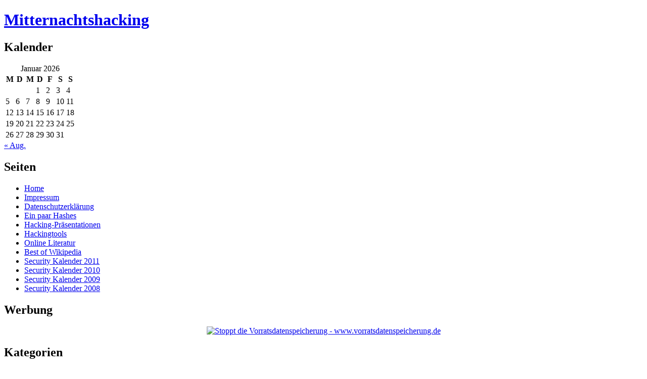

--- FILE ---
content_type: text/html; charset=UTF-8
request_url: https://www.mitternachtshacking.de/blog/1277-tetra-association-members
body_size: 32819
content:
<!DOCTYPE html PUBLIC "-//W3C//DTD XHTML 1.0 Transitional//EN" "http://www.w3.org/TR/xhtml1/DTD/transitional.dtd">
<html xmlns="http://www.w3.org/1999/xhtml" xml:lang="de" lang="de">
<!--
Red Train: Template for Wordpress 2.0.x
(c) by Vladimir Simovic aka Perun
www.vlad-design.de and www.perun.net

The CSS, XHTML and design is released under GPL:
http://www.opensource.org/licenses/gpl-license.php
-->
<head profile="http://gmpg.org/xfn/1">
    <title>Mitternachtshacking &raquo; Tetra Association Members</title>
    <meta http-equiv="Content-Type" content="text/html; charset=UTF-8" />

    <link rel="meta" href="http://www.mitternachtshacking.de/labels.rdf" type="application/rdf+xml" title="ICRA labels" />
    <meta http-equiv="pics-label" content='(pics-1.1 "http://www.icra.org/ratingsv02.html" comment "jusprog.de 1." l gen true for "http://www.mitternachtshacking.de/"  r (nz 0 ni 1 ng 1 nh 1 la 1 na 1 va 1 vh 1 vi 1 vg 1 vf 1 vd 1 ve 1 vf 1 vz 0 lb 1 lc 1 lz 0 oa 1 ob 1 oc 1 oe 1 od 1 og 1 oh 1 of 1 oz 0 ca 1 nf 1 vh 1 vb 1 vc 1 vd 1 nz 1 vz 1 lz 1 oz 1 ) "http://www.rsac.org/ratingsv01.html" l gen true for "http://www.mitternachtshacking.de/" r (n 4 s 4 v 1 l 1))'>
    <meta http-equiv="pics-Label" content='(pics-1.1 "http://www.icra.org/pics/vocabularyv03/" comment "jusprog.de 1." l gen true for "http://www.mitternachtshacking.de/" r (n 0 s 3 v 0 l 0 oa 0 ob 0 oc 0 od 0 oe 0 of 0 og 0 oh 0 c 3))'>

    <meta name="generator" content="WordPress 5.5.15" /> <!-- leave this for stats -->

    <link rel="stylesheet" type="text/css" media="screen, projection" href="https://www.mitternachtshacking.de/blog/wp-content/themes/red-train-2x/style.css" />

    <meta name="robots" content="index,follow" />

    <link rel="alternate" type="application/rss+xml" title="RSS 2.0" href="https://www.mitternachtshacking.de/blog/feed" />
    <link rel="alternate" type="text/xml" title="RSS .92" href="https://www.mitternachtshacking.de/blog/feed/rss" />
    <link rel="alternate" type="application/atom+xml" title="Atom 0.3" href="https://www.mitternachtshacking.de/blog/feed/atom" />
    <link rel="pingback" href="https://www.mitternachtshacking.de/blog/xmlrpc.php" />
    	<link rel='archives' title='August 2021' href='https://www.mitternachtshacking.de/blog/date/2021/08' />
	<link rel='archives' title='Dezember 2019' href='https://www.mitternachtshacking.de/blog/date/2019/12' />
	<link rel='archives' title='Februar 2019' href='https://www.mitternachtshacking.de/blog/date/2019/02' />
	<link rel='archives' title='Juni 2018' href='https://www.mitternachtshacking.de/blog/date/2018/06' />
	<link rel='archives' title='Januar 2015' href='https://www.mitternachtshacking.de/blog/date/2015/01' />
	<link rel='archives' title='September 2013' href='https://www.mitternachtshacking.de/blog/date/2013/09' />
	<link rel='archives' title='Juli 2013' href='https://www.mitternachtshacking.de/blog/date/2013/07' />
	<link rel='archives' title='Juli 2012' href='https://www.mitternachtshacking.de/blog/date/2012/07' />
	<link rel='archives' title='Januar 2012' href='https://www.mitternachtshacking.de/blog/date/2012/01' />
	<link rel='archives' title='Dezember 2011' href='https://www.mitternachtshacking.de/blog/date/2011/12' />
	<link rel='archives' title='November 2011' href='https://www.mitternachtshacking.de/blog/date/2011/11' />
	<link rel='archives' title='Oktober 2011' href='https://www.mitternachtshacking.de/blog/date/2011/10' />
	<link rel='archives' title='September 2011' href='https://www.mitternachtshacking.de/blog/date/2011/09' />
	<link rel='archives' title='August 2011' href='https://www.mitternachtshacking.de/blog/date/2011/08' />
	<link rel='archives' title='Juli 2011' href='https://www.mitternachtshacking.de/blog/date/2011/07' />
	<link rel='archives' title='Juni 2011' href='https://www.mitternachtshacking.de/blog/date/2011/06' />
	<link rel='archives' title='Mai 2011' href='https://www.mitternachtshacking.de/blog/date/2011/05' />
	<link rel='archives' title='April 2011' href='https://www.mitternachtshacking.de/blog/date/2011/04' />
	<link rel='archives' title='März 2011' href='https://www.mitternachtshacking.de/blog/date/2011/03' />
	<link rel='archives' title='Februar 2011' href='https://www.mitternachtshacking.de/blog/date/2011/02' />
	<link rel='archives' title='Dezember 2010' href='https://www.mitternachtshacking.de/blog/date/2010/12' />
	<link rel='archives' title='Oktober 2010' href='https://www.mitternachtshacking.de/blog/date/2010/10' />
	<link rel='archives' title='September 2010' href='https://www.mitternachtshacking.de/blog/date/2010/09' />
	<link rel='archives' title='August 2010' href='https://www.mitternachtshacking.de/blog/date/2010/08' />
	<link rel='archives' title='Juli 2010' href='https://www.mitternachtshacking.de/blog/date/2010/07' />
	<link rel='archives' title='Juni 2010' href='https://www.mitternachtshacking.de/blog/date/2010/06' />
	<link rel='archives' title='Mai 2010' href='https://www.mitternachtshacking.de/blog/date/2010/05' />
	<link rel='archives' title='April 2010' href='https://www.mitternachtshacking.de/blog/date/2010/04' />
	<link rel='archives' title='März 2010' href='https://www.mitternachtshacking.de/blog/date/2010/03' />
	<link rel='archives' title='Februar 2010' href='https://www.mitternachtshacking.de/blog/date/2010/02' />
	<link rel='archives' title='Januar 2010' href='https://www.mitternachtshacking.de/blog/date/2010/01' />
	<link rel='archives' title='Dezember 2009' href='https://www.mitternachtshacking.de/blog/date/2009/12' />
	<link rel='archives' title='November 2009' href='https://www.mitternachtshacking.de/blog/date/2009/11' />
	<link rel='archives' title='Oktober 2009' href='https://www.mitternachtshacking.de/blog/date/2009/10' />
	<link rel='archives' title='September 2009' href='https://www.mitternachtshacking.de/blog/date/2009/09' />
	<link rel='archives' title='Juli 2009' href='https://www.mitternachtshacking.de/blog/date/2009/07' />
	<link rel='archives' title='Juni 2009' href='https://www.mitternachtshacking.de/blog/date/2009/06' />
	<link rel='archives' title='Mai 2009' href='https://www.mitternachtshacking.de/blog/date/2009/05' />
	<link rel='archives' title='April 2009' href='https://www.mitternachtshacking.de/blog/date/2009/04' />
	<link rel='archives' title='März 2009' href='https://www.mitternachtshacking.de/blog/date/2009/03' />
	<link rel='archives' title='Februar 2009' href='https://www.mitternachtshacking.de/blog/date/2009/02' />
	<link rel='archives' title='Januar 2009' href='https://www.mitternachtshacking.de/blog/date/2009/01' />
	<link rel='archives' title='Dezember 2008' href='https://www.mitternachtshacking.de/blog/date/2008/12' />
	<link rel='archives' title='November 2008' href='https://www.mitternachtshacking.de/blog/date/2008/11' />
	<link rel='archives' title='Oktober 2008' href='https://www.mitternachtshacking.de/blog/date/2008/10' />
	<link rel='archives' title='September 2008' href='https://www.mitternachtshacking.de/blog/date/2008/09' />
	<link rel='archives' title='August 2008' href='https://www.mitternachtshacking.de/blog/date/2008/08' />
	<link rel='archives' title='Juli 2008' href='https://www.mitternachtshacking.de/blog/date/2008/07' />
	<link rel='archives' title='Juni 2008' href='https://www.mitternachtshacking.de/blog/date/2008/06' />
	<link rel='archives' title='Mai 2008' href='https://www.mitternachtshacking.de/blog/date/2008/05' />
	<link rel='archives' title='April 2008' href='https://www.mitternachtshacking.de/blog/date/2008/04' />
	<link rel='archives' title='März 2008' href='https://www.mitternachtshacking.de/blog/date/2008/03' />
	<link rel='archives' title='Februar 2008' href='https://www.mitternachtshacking.de/blog/date/2008/02' />
	<link rel='archives' title='Januar 2008' href='https://www.mitternachtshacking.de/blog/date/2008/01' />
	<link rel='archives' title='Dezember 2007' href='https://www.mitternachtshacking.de/blog/date/2007/12' />
	<link rel='archives' title='November 2007' href='https://www.mitternachtshacking.de/blog/date/2007/11' />
	<link rel='archives' title='Oktober 2007' href='https://www.mitternachtshacking.de/blog/date/2007/10' />
	<link rel='archives' title='September 2007' href='https://www.mitternachtshacking.de/blog/date/2007/09' />
	<link rel='archives' title='August 2007' href='https://www.mitternachtshacking.de/blog/date/2007/08' />
	<link rel='archives' title='Juli 2007' href='https://www.mitternachtshacking.de/blog/date/2007/07' />
	<link rel='archives' title='Juni 2007' href='https://www.mitternachtshacking.de/blog/date/2007/06' />
	<link rel='archives' title='Mai 2007' href='https://www.mitternachtshacking.de/blog/date/2007/05' />
	<link rel='archives' title='April 2007' href='https://www.mitternachtshacking.de/blog/date/2007/04' />
    <link rel='dns-prefetch' href='//s.w.org' />
<link rel="alternate" type="application/rss+xml" title="Mitternachtshacking &raquo; Tetra Association Members Kommentar-Feed" href="https://www.mitternachtshacking.de/blog/1277-tetra-association-members/feed" />
		<script type="text/javascript">
			window._wpemojiSettings = {"baseUrl":"https:\/\/s.w.org\/images\/core\/emoji\/13.0.0\/72x72\/","ext":".png","svgUrl":"https:\/\/s.w.org\/images\/core\/emoji\/13.0.0\/svg\/","svgExt":".svg","source":{"concatemoji":"https:\/\/www.mitternachtshacking.de\/blog\/wp-includes\/js\/wp-emoji-release.min.js?ver=5.5.15"}};
			!function(e,a,t){var n,r,o,i=a.createElement("canvas"),p=i.getContext&&i.getContext("2d");function s(e,t){var a=String.fromCharCode;p.clearRect(0,0,i.width,i.height),p.fillText(a.apply(this,e),0,0);e=i.toDataURL();return p.clearRect(0,0,i.width,i.height),p.fillText(a.apply(this,t),0,0),e===i.toDataURL()}function c(e){var t=a.createElement("script");t.src=e,t.defer=t.type="text/javascript",a.getElementsByTagName("head")[0].appendChild(t)}for(o=Array("flag","emoji"),t.supports={everything:!0,everythingExceptFlag:!0},r=0;r<o.length;r++)t.supports[o[r]]=function(e){if(!p||!p.fillText)return!1;switch(p.textBaseline="top",p.font="600 32px Arial",e){case"flag":return s([127987,65039,8205,9895,65039],[127987,65039,8203,9895,65039])?!1:!s([55356,56826,55356,56819],[55356,56826,8203,55356,56819])&&!s([55356,57332,56128,56423,56128,56418,56128,56421,56128,56430,56128,56423,56128,56447],[55356,57332,8203,56128,56423,8203,56128,56418,8203,56128,56421,8203,56128,56430,8203,56128,56423,8203,56128,56447]);case"emoji":return!s([55357,56424,8205,55356,57212],[55357,56424,8203,55356,57212])}return!1}(o[r]),t.supports.everything=t.supports.everything&&t.supports[o[r]],"flag"!==o[r]&&(t.supports.everythingExceptFlag=t.supports.everythingExceptFlag&&t.supports[o[r]]);t.supports.everythingExceptFlag=t.supports.everythingExceptFlag&&!t.supports.flag,t.DOMReady=!1,t.readyCallback=function(){t.DOMReady=!0},t.supports.everything||(n=function(){t.readyCallback()},a.addEventListener?(a.addEventListener("DOMContentLoaded",n,!1),e.addEventListener("load",n,!1)):(e.attachEvent("onload",n),a.attachEvent("onreadystatechange",function(){"complete"===a.readyState&&t.readyCallback()})),(n=t.source||{}).concatemoji?c(n.concatemoji):n.wpemoji&&n.twemoji&&(c(n.twemoji),c(n.wpemoji)))}(window,document,window._wpemojiSettings);
		</script>
		<style type="text/css">
img.wp-smiley,
img.emoji {
	display: inline !important;
	border: none !important;
	box-shadow: none !important;
	height: 1em !important;
	width: 1em !important;
	margin: 0 .07em !important;
	vertical-align: -0.1em !important;
	background: none !important;
	padding: 0 !important;
}
</style>
	<link rel='stylesheet' id='wp-block-library-css'  href='https://www.mitternachtshacking.de/blog/wp-includes/css/dist/block-library/style.min.css?ver=5.5.15' type='text/css' media='all' />
<link rel="https://api.w.org/" href="https://www.mitternachtshacking.de/blog/wp-json/" /><link rel="alternate" type="application/json" href="https://www.mitternachtshacking.de/blog/wp-json/wp/v2/posts/1277" /><link rel="EditURI" type="application/rsd+xml" title="RSD" href="https://www.mitternachtshacking.de/blog/xmlrpc.php?rsd" />
<link rel="wlwmanifest" type="application/wlwmanifest+xml" href="https://www.mitternachtshacking.de/blog/wp-includes/wlwmanifest.xml" /> 
<link rel='prev' title='Nochmal zu Victorinox' href='https://www.mitternachtshacking.de/blog/1275-nochmal-zu-victorinox' />
<link rel='next' title='Phishing lohnt sich offensichtlich' href='https://www.mitternachtshacking.de/blog/1279-phishing-lohnt-sich-offensichtlich' />
<meta name="generator" content="WordPress 5.5.15" />
<link rel="canonical" href="https://www.mitternachtshacking.de/blog/1277-tetra-association-members" />
<link rel='shortlink' href='https://www.mitternachtshacking.de/blog/?p=1277' />
<link rel="alternate" type="application/json+oembed" href="https://www.mitternachtshacking.de/blog/wp-json/oembed/1.0/embed?url=https%3A%2F%2Fwww.mitternachtshacking.de%2Fblog%2F1277-tetra-association-members" />
<link rel="alternate" type="text/xml+oembed" href="https://www.mitternachtshacking.de/blog/wp-json/oembed/1.0/embed?url=https%3A%2F%2Fwww.mitternachtshacking.de%2Fblog%2F1277-tetra-association-members&#038;format=xml" />
</head>
<body>

<div id="container">

    <div id="header">
        <h1><a href="https://www.mitternachtshacking.de/blog">Mitternachtshacking</a></h1>
    </div>
    <div id="navi">
        <div id="navi-innen">
        
            <h2>Kalender</h2>
                <table id="wp-calendar" class="wp-calendar-table">
	<caption>Januar 2026</caption>
	<thead>
	<tr>
		<th scope="col" title="Montag">M</th>
		<th scope="col" title="Dienstag">D</th>
		<th scope="col" title="Mittwoch">M</th>
		<th scope="col" title="Donnerstag">D</th>
		<th scope="col" title="Freitag">F</th>
		<th scope="col" title="Samstag">S</th>
		<th scope="col" title="Sonntag">S</th>
	</tr>
	</thead>
	<tbody>
	<tr>
		<td colspan="3" class="pad">&nbsp;</td><td>1</td><td>2</td><td>3</td><td>4</td>
	</tr>
	<tr>
		<td>5</td><td>6</td><td>7</td><td>8</td><td>9</td><td>10</td><td>11</td>
	</tr>
	<tr>
		<td>12</td><td>13</td><td>14</td><td>15</td><td>16</td><td>17</td><td>18</td>
	</tr>
	<tr>
		<td>19</td><td>20</td><td>21</td><td>22</td><td>23</td><td>24</td><td>25</td>
	</tr>
	<tr>
		<td id="today">26</td><td>27</td><td>28</td><td>29</td><td>30</td><td>31</td>
		<td class="pad" colspan="1">&nbsp;</td>
	</tr>
	</tbody>
	</table><nav aria-label="Vorherige und nächste Monate" class="wp-calendar-nav">
		<span class="wp-calendar-nav-prev"><a href="https://www.mitternachtshacking.de/blog/date/2021/08">&laquo; Aug.</a></span>
		<span class="pad">&nbsp;</span>
		<span class="wp-calendar-nav-next">&nbsp;</span>
	</nav>
            <h2>Seiten</h2>
            <ul>
                <li><a href="https://www.mitternachtshacking.de/blog">Home</a></li>
                <li class="page_item page-item-5"><a href="https://www.mitternachtshacking.de/blog/impressum">Impressum</a></li>
<li class="page_item page-item-1721"><a href="https://www.mitternachtshacking.de/blog/datenschutzerklaerung">Datenschutzerklärung</a></li>
<li class="page_item page-item-3132"><a href="https://www.mitternachtshacking.de/blog/ein-paar-hashes">Ein paar Hashes</a></li>
<li class="page_item page-item-117"><a href="https://www.mitternachtshacking.de/blog/hacking-praesentationen">Hacking-Präsentationen</a></li>
<li class="page_item page-item-362"><a href="https://www.mitternachtshacking.de/blog/hackingtools">Hackingtools</a></li>
<li class="page_item page-item-495"><a href="https://www.mitternachtshacking.de/blog/online-literatur">Online Literatur</a></li>
<li class="page_item page-item-1352"><a href="https://www.mitternachtshacking.de/blog/best-of-wikipedia">Best of Wikipedia</a></li>
<li class="page_item page-item-1542"><a href="https://www.mitternachtshacking.de/blog/security-kalender-2011">Security Kalender 2011</a></li>
<li class="page_item page-item-1067"><a href="https://www.mitternachtshacking.de/blog/security-kalender-2010">Security Kalender 2010</a></li>
<li class="page_item page-item-663"><a href="https://www.mitternachtshacking.de/blog/security-kalender-2009">Security Kalender 2009</a></li>
<li class="page_item page-item-498"><a href="https://www.mitternachtshacking.de/blog/security-kalender-2008">Security Kalender 2008</a></li>
            </ul>

	<h2>Werbung</h2>
	<div align="center"><a href="http://www.vorratsdatenspeicherung.de" target="_top"><img src="//www.mitternachtshacking.de/blog/wp-content/themes/red-train-2x/images/datensammler.png" alt="Stoppt die Vorratsdatenspeicherung - www.vorratsdatenspeicherung.de" border="0" title="Stoppt die Vorratsdatenspeicherung !"></a></div>

            <h2>Kategorien</h2>
            <ul>
                	<li class="cat-item cat-item-1"><a href="https://www.mitternachtshacking.de/blog/category/allgemein" title="Allgemeine Informationen, die in keine spezifische Kategorie passen, z.B. AnkÃ¼ndigungen oder Administrativa">Allgemein</a> (139)
</li>
	<li class="cat-item cat-item-13"><a href="https://www.mitternachtshacking.de/blog/category/ccc" title="Artikel, die sich mit dem Chaos Computer Club beschÃ¤ftigen">CCC</a> (115)
</li>
	<li class="cat-item cat-item-16"><a href="https://www.mitternachtshacking.de/blog/category/crs">CRS</a> (1)
</li>
	<li class="cat-item cat-item-9"><a href="https://www.mitternachtshacking.de/blog/category/datenschutz" title="Themen, die sich mit Datenschutz beschÃ¤ftigen, aber auch AusspÃ¤hen von Daten, Bundestrojaner, etc.">Datenschutz</a> (122)
</li>
	<li class="cat-item cat-item-18"><a href="https://www.mitternachtshacking.de/blog/category/fun">Fun</a> (10)
</li>
	<li class="cat-item cat-item-8"><a href="https://www.mitternachtshacking.de/blog/category/hacking" title="Artikel die im weitesten Sinn Hacking betreffen, z.B. Angriffsbeschreibungen, Hacks, ...">Hacking</a> (396)
</li>
	<li class="cat-item cat-item-10"><a href="https://www.mitternachtshacking.de/blog/category/internet" title="Artikel die sich um das Internet drehen">Internet</a> (211)
</li>
	<li class="cat-item cat-item-3"><a href="https://www.mitternachtshacking.de/blog/category/literatur" title="Alles, was BÃ¼cher betrifft, also Kritiken, Beschreibungen und Empfehlungen">Literatur</a> (48)
</li>
	<li class="cat-item cat-item-12"><a href="https://www.mitternachtshacking.de/blog/category/mitternachtshacking" title="Artikel, die eine der Mitternachtshacking-PrÃ¤sentationen enthalten">Mitternachtshacking</a> (11)
</li>
	<li class="cat-item cat-item-4"><a href="https://www.mitternachtshacking.de/blog/category/offtopic" title="Alles was in keine der Kategorien passt und eigentlich auch gar nicht in dieses Blog">Offtopic</a> (194)
</li>
	<li class="cat-item cat-item-14"><a href="https://www.mitternachtshacking.de/blog/category/politik" title="Artikel, die sich mit der Politik im Zusammenhang mit der IT-Sicherheit befassen">Politik</a> (145)
</li>
	<li class="cat-item cat-item-5"><a href="https://www.mitternachtshacking.de/blog/category/produkte" title="Informationen zu Hersteller und ihre Produkte, vorwiegend aus der IT-Security">Produkte</a> (240)
</li>
	<li class="cat-item cat-item-11"><a href="https://www.mitternachtshacking.de/blog/category/produktion" title="IT-Sicherheit in der Produktion, ein spannendes und neues Thema">Produktion</a> (19)
</li>
	<li class="cat-item cat-item-17"><a href="https://www.mitternachtshacking.de/blog/category/recht">Recht</a> (34)
</li>
	<li class="cat-item cat-item-7"><a href="https://www.mitternachtshacking.de/blog/category/reisen" title="Anekdoten von den diversen Reisen, Hotelempfehlungen, Tipps und Tricks">Reisen</a> (26)
</li>
	<li class="cat-item cat-item-15"><a href="https://www.mitternachtshacking.de/blog/category/tippstricks" title="Artikel die Tipps und Tricks enthalten, beispielsweise bei der Produktkonfiguration">Tipps &amp; Tricks</a> (9)
</li>
	<li class="cat-item cat-item-19"><a href="https://www.mitternachtshacking.de/blog/category/wikipedia">Wikipedia</a> (1)
</li>
	<li class="cat-item cat-item-6"><a href="https://www.mitternachtshacking.de/blog/category/work" title="Artikel aus der Arbeit">Work</a> (144)
</li>
            </ul>

	<h2>Je suis Charlie Hebdo</h2>
	<div align="center"><a href="http://www.charliehebdo.fr/" target="_top"><img src="//www.mitternachtshacking.de/blog/wp-content/themes/red-train-2x/images/CharlieHebdo.jpg" alt="Je suis Charlie Hebdo" width="150" height="100" border="0" title="Je suis Charlie Hebdo"></a></div>

            <h2>Archive</h2>
            <ul>
                	<li><a href='https://www.mitternachtshacking.de/blog/date/2021/08'>August 2021</a>&nbsp;(1)</li>
	<li><a href='https://www.mitternachtshacking.de/blog/date/2019/12'>Dezember 2019</a>&nbsp;(1)</li>
	<li><a href='https://www.mitternachtshacking.de/blog/date/2019/02'>Februar 2019</a>&nbsp;(1)</li>
	<li><a href='https://www.mitternachtshacking.de/blog/date/2018/06'>Juni 2018</a>&nbsp;(1)</li>
	<li><a href='https://www.mitternachtshacking.de/blog/date/2015/01'>Januar 2015</a>&nbsp;(1)</li>
	<li><a href='https://www.mitternachtshacking.de/blog/date/2013/09'>September 2013</a>&nbsp;(1)</li>
	<li><a href='https://www.mitternachtshacking.de/blog/date/2013/07'>Juli 2013</a>&nbsp;(1)</li>
	<li><a href='https://www.mitternachtshacking.de/blog/date/2012/07'>Juli 2012</a>&nbsp;(6)</li>
	<li><a href='https://www.mitternachtshacking.de/blog/date/2012/01'>Januar 2012</a>&nbsp;(3)</li>
	<li><a href='https://www.mitternachtshacking.de/blog/date/2011/12'>Dezember 2011</a>&nbsp;(2)</li>
	<li><a href='https://www.mitternachtshacking.de/blog/date/2011/11'>November 2011</a>&nbsp;(1)</li>
	<li><a href='https://www.mitternachtshacking.de/blog/date/2011/10'>Oktober 2011</a>&nbsp;(3)</li>
	<li><a href='https://www.mitternachtshacking.de/blog/date/2011/09'>September 2011</a>&nbsp;(1)</li>
	<li><a href='https://www.mitternachtshacking.de/blog/date/2011/08'>August 2011</a>&nbsp;(3)</li>
	<li><a href='https://www.mitternachtshacking.de/blog/date/2011/07'>Juli 2011</a>&nbsp;(3)</li>
	<li><a href='https://www.mitternachtshacking.de/blog/date/2011/06'>Juni 2011</a>&nbsp;(4)</li>
	<li><a href='https://www.mitternachtshacking.de/blog/date/2011/05'>Mai 2011</a>&nbsp;(2)</li>
	<li><a href='https://www.mitternachtshacking.de/blog/date/2011/04'>April 2011</a>&nbsp;(4)</li>
	<li><a href='https://www.mitternachtshacking.de/blog/date/2011/03'>März 2011</a>&nbsp;(1)</li>
	<li><a href='https://www.mitternachtshacking.de/blog/date/2011/02'>Februar 2011</a>&nbsp;(2)</li>
	<li><a href='https://www.mitternachtshacking.de/blog/date/2010/12'>Dezember 2010</a>&nbsp;(6)</li>
	<li><a href='https://www.mitternachtshacking.de/blog/date/2010/10'>Oktober 2010</a>&nbsp;(1)</li>
	<li><a href='https://www.mitternachtshacking.de/blog/date/2010/09'>September 2010</a>&nbsp;(2)</li>
	<li><a href='https://www.mitternachtshacking.de/blog/date/2010/08'>August 2010</a>&nbsp;(5)</li>
	<li><a href='https://www.mitternachtshacking.de/blog/date/2010/07'>Juli 2010</a>&nbsp;(14)</li>
	<li><a href='https://www.mitternachtshacking.de/blog/date/2010/06'>Juni 2010</a>&nbsp;(26)</li>
	<li><a href='https://www.mitternachtshacking.de/blog/date/2010/05'>Mai 2010</a>&nbsp;(25)</li>
	<li><a href='https://www.mitternachtshacking.de/blog/date/2010/04'>April 2010</a>&nbsp;(33)</li>
	<li><a href='https://www.mitternachtshacking.de/blog/date/2010/03'>März 2010</a>&nbsp;(33)</li>
	<li><a href='https://www.mitternachtshacking.de/blog/date/2010/02'>Februar 2010</a>&nbsp;(30)</li>
	<li><a href='https://www.mitternachtshacking.de/blog/date/2010/01'>Januar 2010</a>&nbsp;(10)</li>
	<li><a href='https://www.mitternachtshacking.de/blog/date/2009/12'>Dezember 2009</a>&nbsp;(17)</li>
	<li><a href='https://www.mitternachtshacking.de/blog/date/2009/11'>November 2009</a>&nbsp;(1)</li>
	<li><a href='https://www.mitternachtshacking.de/blog/date/2009/10'>Oktober 2009</a>&nbsp;(1)</li>
	<li><a href='https://www.mitternachtshacking.de/blog/date/2009/09'>September 2009</a>&nbsp;(1)</li>
	<li><a href='https://www.mitternachtshacking.de/blog/date/2009/07'>Juli 2009</a>&nbsp;(9)</li>
	<li><a href='https://www.mitternachtshacking.de/blog/date/2009/06'>Juni 2009</a>&nbsp;(30)</li>
	<li><a href='https://www.mitternachtshacking.de/blog/date/2009/05'>Mai 2009</a>&nbsp;(19)</li>
	<li><a href='https://www.mitternachtshacking.de/blog/date/2009/04'>April 2009</a>&nbsp;(11)</li>
	<li><a href='https://www.mitternachtshacking.de/blog/date/2009/03'>März 2009</a>&nbsp;(28)</li>
	<li><a href='https://www.mitternachtshacking.de/blog/date/2009/02'>Februar 2009</a>&nbsp;(37)</li>
	<li><a href='https://www.mitternachtshacking.de/blog/date/2009/01'>Januar 2009</a>&nbsp;(4)</li>
	<li><a href='https://www.mitternachtshacking.de/blog/date/2008/12'>Dezember 2008</a>&nbsp;(51)</li>
	<li><a href='https://www.mitternachtshacking.de/blog/date/2008/11'>November 2008</a>&nbsp;(8)</li>
	<li><a href='https://www.mitternachtshacking.de/blog/date/2008/10'>Oktober 2008</a>&nbsp;(8)</li>
	<li><a href='https://www.mitternachtshacking.de/blog/date/2008/09'>September 2008</a>&nbsp;(44)</li>
	<li><a href='https://www.mitternachtshacking.de/blog/date/2008/08'>August 2008</a>&nbsp;(17)</li>
	<li><a href='https://www.mitternachtshacking.de/blog/date/2008/07'>Juli 2008</a>&nbsp;(1)</li>
	<li><a href='https://www.mitternachtshacking.de/blog/date/2008/06'>Juni 2008</a>&nbsp;(2)</li>
	<li><a href='https://www.mitternachtshacking.de/blog/date/2008/05'>Mai 2008</a>&nbsp;(10)</li>
	<li><a href='https://www.mitternachtshacking.de/blog/date/2008/04'>April 2008</a>&nbsp;(30)</li>
	<li><a href='https://www.mitternachtshacking.de/blog/date/2008/03'>März 2008</a>&nbsp;(46)</li>
	<li><a href='https://www.mitternachtshacking.de/blog/date/2008/02'>Februar 2008</a>&nbsp;(42)</li>
	<li><a href='https://www.mitternachtshacking.de/blog/date/2008/01'>Januar 2008</a>&nbsp;(40)</li>
	<li><a href='https://www.mitternachtshacking.de/blog/date/2007/12'>Dezember 2007</a>&nbsp;(73)</li>
	<li><a href='https://www.mitternachtshacking.de/blog/date/2007/11'>November 2007</a>&nbsp;(45)</li>
	<li><a href='https://www.mitternachtshacking.de/blog/date/2007/10'>Oktober 2007</a>&nbsp;(40)</li>
	<li><a href='https://www.mitternachtshacking.de/blog/date/2007/09'>September 2007</a>&nbsp;(42)</li>
	<li><a href='https://www.mitternachtshacking.de/blog/date/2007/08'>August 2007</a>&nbsp;(46)</li>
	<li><a href='https://www.mitternachtshacking.de/blog/date/2007/07'>Juli 2007</a>&nbsp;(41)</li>
	<li><a href='https://www.mitternachtshacking.de/blog/date/2007/06'>Juni 2007</a>&nbsp;(53)</li>
	<li><a href='https://www.mitternachtshacking.de/blog/date/2007/05'>Mai 2007</a>&nbsp;(45)</li>
	<li><a href='https://www.mitternachtshacking.de/blog/date/2007/04'>April 2007</a>&nbsp;(47)</li>
            </ul>

            <h2><label for="s">Search:</label></h2>
                <form id="searchform" method="get" action="">
                    <div>
                        <input type="text" name="s" id="s" size="17" class="navi-search" /><br />
                        <input type="submit" name="submit" value="Suchen" class="search-button" />
                    </div>
                </form>

            <div id="blogroll">
            <h2>Blogroll</h2>
                <ul>
                <li><a href="http://crazycoders.com/" title=" (Zuletzt aktualisiert 1. January 1970 01:00)">CrazyCoders Coding Team</a></li>
<li><a href="http://www.darknet.org.uk/" title=" (Zuletzt aktualisiert 1. January 1970 01:00)">Darknet &#8211; The Darkside</a></li>
<li><a href="http://www.datenschutzbeauftragter-online.de/" title=" (Zuletzt aktualisiert 1. January 1970 01:00)">Datenschutz-Blog</a></li>
<li><a href="http://extraexploit.blogspot.com/" title=" (Zuletzt aktualisiert 1. January 1970 01:00)">Extraexploit</a></li>
<li><a href="http://blog.fefe.de" title=" (Zuletzt aktualisiert 1. January 1970 01:00)" target="_blank">Fefes Blog</a></li>
<li><a href="http://www.foofus.net/" title=" (Zuletzt aktualisiert 1. January 1970 01:00)">Foofus.Net</a></li>
<li><a href="http://www.freedom-to-tinker.com/" title=" (Zuletzt aktualisiert 1. January 1970 01:00)" target="_blank">Freedom to Tinker</a></li>
<li><a href="http://www.gnucitizen.org/" title=" (Zuletzt aktualisiert 1. January 1970 01:00)" target="_blank">GNUCitizen</a></li>
<li><a href="http://www.lawblog.de" title=" (Zuletzt aktualisiert 1. January 1970 01:00)" target="_blank">Lawblog</a></li>
<li><a href="http://www.schneier.com/blog/" title=" (Zuletzt aktualisiert 1. January 1970 01:00)" target="_blank">Schneier on Security</a></li>
<li><a href="http://www.sectechno.com/" title=" (Zuletzt aktualisiert 1. January 1970 01:00)">SecTechno</a></li>
<li><a href="http://blog.security4all.be/" title=" (Zuletzt aktualisiert 1. January 1970 01:00)" target="_blank">Security4all</a></li>
<li><a href="http://securityxploded.com/" title=" (Zuletzt aktualisiert 1. January 1970 01:00)">SecurityXploded</a></li>
<li><a href="http://www.smokinggun.de/" title=" (Zuletzt aktualisiert 1. January 1970 01:00)" target="_blank">Smoking Gun</a></li>
                </ul>
            </div>

            <h2>RSS-Feeds</h2>
            <ul>
                <li><a href="https://www.mitternachtshacking.de/blog/feed" title="Syndicate this site using RSS"><abbr title="Really Simple Syndication">RSS</abbr></a></li>
                <li><a href="https://www.mitternachtshacking.de/blog/comments/feed" title="The latest comments to all posts in RSS">Comments <abbr title="Really Simple Syndication">RSS</abbr></a></li>
            </ul>
            
            <h2>Meta</h2>
            <ul>
                                <li><a href="https://www.mitternachtshacking.de/blog/wp-login.php">Anmelden</a></li>
                            </ul>

            
        </div>
    </div>


    <div id="content">

        
        <div class="date">30. Mai 2010</div>

        <h2 id="post-1277"><a href="https://www.mitternachtshacking.de/blog/1277-tetra-association-members" rel="bookmark" title="Permanent Link: Tetra Association Members">Tetra Association Members</a></h2>

        <div class="meta">Category: <a href="https://www.mitternachtshacking.de/blog/category/allgemein" rel="category tag">Allgemein</a> &#8212; Christian @ 16:53 </div>

        <div class="storycontent">
            <p><a href="http://de.wikipedia.org/wiki/Terrestrial_Trunked_Radio">Tetra ist der Standard</a>, nach dem in Deutschland das Funknetz für Behörden und Organisationen mit Sicherheitsaufgaben (Polizei, Feuerwehr, TWH, Rettungsdienste, etc.) aufgebaut wird.</p>
<p>Ein wenig erstaunt war ich schon, als ich durch die Liste der <a href="http://www.tetramou.com/membersdetails.aspx">Tetra Association Members</a> scrollte und diese &#8222;Firma&#8220; dabei entdeckte:</p>
<p><img src="/blog/wp-content/uploads/2010/06/thc-tetra.gif" alt="THC Tetra" /></p>
<p>Aber cool 🙂</p>
        </div>

        
        <div class="feedback">
                    </div>

    	<!--
    	<rdf:RDF xmlns:rdf="http://www.w3.org/1999/02/22-rdf-syntax-ns#"
			xmlns:dc="http://purl.org/dc/elements/1.1/"
			xmlns:trackback="http://madskills.com/public/xml/rss/module/trackback/">
		<rdf:Description rdf:about="https://www.mitternachtshacking.de/blog/1277-tetra-association-members"
    dc:identifier="https://www.mitternachtshacking.de/blog/1277-tetra-association-members"
    dc:title="Tetra Association Members"
    trackback:ping="https://www.mitternachtshacking.de/blog/1277-tetra-association-members/trackback" />
</rdf:RDF>    	-->

        <div class="pagination">&laquo; <a href="https://www.mitternachtshacking.de/blog/1275-nochmal-zu-victorinox" rel="prev">Nochmal zu Victorinox</a>&nbsp;&ndash;&nbsp;<a href="https://www.mitternachtshacking.de/blog/1279-phishing-lohnt-sich-offensichtlich" rel="next">Phishing lohnt sich offensichtlich</a> &raquo;</div>

        
    
    <h4 id="comments">Ein Kommentar        </h4>


        <ol id="commentlist">

        	<li id="comment-7184">
    	<p>Kommentare gesperrt wegen Spam</p>
    	<p><cite>Kommentar by <a href='http://www.mitternachtshacking.de' rel='external nofollow ugc' class='url'>Christian</a> &#8212; 26. Juni 2012 @ <a href="#comment-7184">08:44</a></cite> </p>
    	</li>

    
    </ol>

    
    <p><a href="https://www.mitternachtshacking.de/blog/1277-tetra-association-members/feed"><abbr title="Really Simple Syndication">RSS</abbr> feed for comments on this post.</a>        </p>

        <p>Sorry, the comment form is closed at this time.</p>
    
        

        <div id="footer">WP-Design: <a href="http://www.vlad-design.de" title="Wordpress-Design by Vladimir Simovic (Perun)">Vlad</a> -- Powered by <a href="http://wordpress.org">WordPress</a></div>
    </div><!-- /Ende von id="content" -->

<!--     -->

</div><!-- /Ende vin id="container" -->
<script type='text/javascript' src='https://www.mitternachtshacking.de/blog/wp-includes/js/wp-embed.min.js?ver=5.5.15' id='wp-embed-js'></script>
 
</body>
</html>
